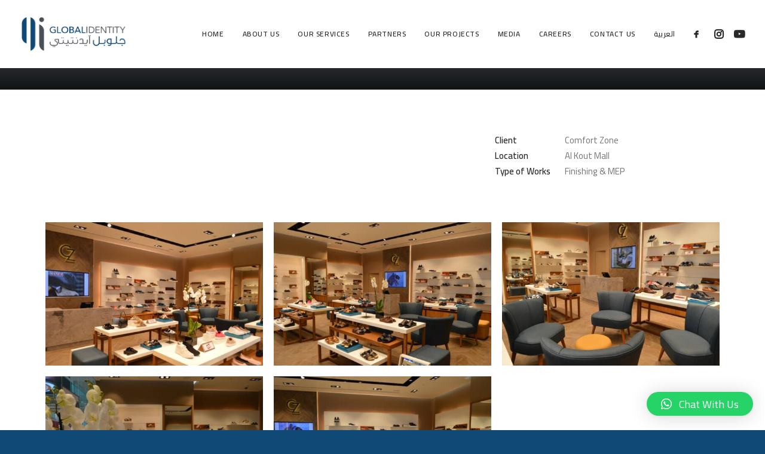

--- FILE ---
content_type: text/html; charset=UTF-8
request_url: https://global-id.net/our-projects/comfort-zone-al-kout-mall/
body_size: 16733
content:
<!DOCTYPE html>
<html class="no-touch" lang="en-US" prefix="og: https://ogp.me/ns#" xmlns="http://www.w3.org/1999/xhtml">
<head>
<meta http-equiv="Content-Type" content="text/html; charset=UTF-8">
<meta name="viewport" content="width=device-width, initial-scale=1">
<link rel="profile" href="https://gmpg.org/xfn/11">
<link rel="pingback" href="https://global-id.net/xmlrpc.php">

<!-- Search Engine Optimization by Rank Math - https://rankmath.com/ -->
<title>Comfort Zone | Al Kout Mall - Global Identity</title>
<meta name="robots" content="follow, index, max-snippet:-1, max-video-preview:-1, max-image-preview:large"/>
<link rel="canonical" href="https://global-id.net/our-projects/comfort-zone-al-kout-mall/" />
<meta property="og:locale" content="en_US" />
<meta property="og:type" content="article" />
<meta property="og:title" content="Comfort Zone | Al Kout Mall - Global Identity" />
<meta property="og:url" content="https://global-id.net/our-projects/comfort-zone-al-kout-mall/" />
<meta property="og:site_name" content="Global Identity General Trading &amp; Contracting" />
<meta property="og:image" content="https://global-id.net/wp-content/uploads/2020/12/Cover-17.jpg" />
<meta property="og:image:secure_url" content="https://global-id.net/wp-content/uploads/2020/12/Cover-17.jpg" />
<meta property="og:image:width" content="850" />
<meta property="og:image:height" content="565" />
<meta property="og:image:alt" content="Comfort Zone | Al Kout Mall" />
<meta property="og:image:type" content="image/jpeg" />
<meta property="article:published_time" content="2020-12-22T05:20:38+03:00" />
<meta name="twitter:card" content="summary_large_image" />
<meta name="twitter:title" content="Comfort Zone | Al Kout Mall - Global Identity" />
<meta name="twitter:image" content="https://global-id.net/wp-content/uploads/2020/12/Cover-17.jpg" />
<script type="application/ld+json" class="rank-math-schema">{"@context":"https://schema.org","@graph":[{"@type":"Place","@id":"https://global-id.net/#place","geo":{"@type":"GeoCoordinates","latitude":"29.3367038","longitude":"48.0644125"},"hasMap":"https://www.google.com/maps/search/?api=1&amp;query=29.3367038,48.0644125","address":{"@type":"PostalAddress","streetAddress":"3rd Floor, Office 309","addressLocality":"Salmiyah, Salem Almubarak Street, Al Hamra Blg","postalCode":"P.O. Box 1391 Salmiyah 22014","addressCountry":"Kuwait"}},{"@type":"Organization","@id":"https://global-id.net/#organization","name":"Global Identity General Trading &amp; Contracting","url":"https://global-id.net","email":"global-id@global-id.net","address":{"@type":"PostalAddress","streetAddress":"3rd Floor, Office 309","addressLocality":"Salmiyah, Salem Almubarak Street, Al Hamra Blg","postalCode":"P.O. Box 1391 Salmiyah 22014","addressCountry":"Kuwait"},"logo":{"@type":"ImageObject","@id":"https://global-id.net/#logo","url":"https://global-id.net/wp-content/uploads/2024/01/Global-ID-Dp.png","contentUrl":"https://global-id.net/wp-content/uploads/2024/01/Global-ID-Dp.png","caption":"Global Identity General Trading &amp; Contracting","inLanguage":"en-US","width":"112","height":"112"},"contactPoint":[{"@type":"ContactPoint","telephone":"+965 25714409","contactType":"customer support"}],"location":{"@id":"https://global-id.net/#place"}},{"@type":"WebSite","@id":"https://global-id.net/#website","url":"https://global-id.net","name":"Global Identity General Trading &amp; Contracting","alternateName":"Global ID","publisher":{"@id":"https://global-id.net/#organization"},"inLanguage":"en-US"},{"@type":"ImageObject","@id":"https://global-id.net/wp-content/uploads/2020/12/Cover-17.jpg","url":"https://global-id.net/wp-content/uploads/2020/12/Cover-17.jpg","width":"850","height":"565","inLanguage":"en-US"},{"@type":"WebPage","@id":"https://global-id.net/our-projects/comfort-zone-al-kout-mall/#webpage","url":"https://global-id.net/our-projects/comfort-zone-al-kout-mall/","name":"Comfort Zone | Al Kout Mall - Global Identity","datePublished":"2020-12-22T05:20:38+03:00","dateModified":"2020-12-22T05:20:38+03:00","isPartOf":{"@id":"https://global-id.net/#website"},"primaryImageOfPage":{"@id":"https://global-id.net/wp-content/uploads/2020/12/Cover-17.jpg"},"inLanguage":"en-US"},{"@type":"Person","@id":"https://global-id.net/author/giadmin/","name":"giadmin","url":"https://global-id.net/author/giadmin/","image":{"@type":"ImageObject","@id":"https://secure.gravatar.com/avatar/30ae8ddea7e841e67fc7e2db04be0ce92c92e4dd2cf5efc7b939de594885ef7b?s=96&amp;d=mm&amp;r=g","url":"https://secure.gravatar.com/avatar/30ae8ddea7e841e67fc7e2db04be0ce92c92e4dd2cf5efc7b939de594885ef7b?s=96&amp;d=mm&amp;r=g","caption":"giadmin","inLanguage":"en-US"},"sameAs":["http://localhost/global"],"worksFor":{"@id":"https://global-id.net/#organization"}},{"@type":"BlogPosting","headline":"Comfort Zone | Al Kout Mall - Global Identity","datePublished":"2020-12-22T05:20:38+03:00","dateModified":"2020-12-22T05:20:38+03:00","author":{"@id":"https://global-id.net/author/giadmin/","name":"giadmin"},"publisher":{"@id":"https://global-id.net/#organization"},"name":"Comfort Zone | Al Kout Mall - Global Identity","@id":"https://global-id.net/our-projects/comfort-zone-al-kout-mall/#richSnippet","isPartOf":{"@id":"https://global-id.net/our-projects/comfort-zone-al-kout-mall/#webpage"},"image":{"@id":"https://global-id.net/wp-content/uploads/2020/12/Cover-17.jpg"},"inLanguage":"en-US","mainEntityOfPage":{"@id":"https://global-id.net/our-projects/comfort-zone-al-kout-mall/#webpage"}}]}</script>
<!-- /Rank Math WordPress SEO plugin -->

<link rel='dns-prefetch' href='//www.googletagmanager.com' />
<link rel='dns-prefetch' href='//fonts.googleapis.com' />
<link rel="alternate" type="application/rss+xml" title="Global Identity &raquo; Feed" href="https://global-id.net/feed/" />
<link rel="alternate" type="application/rss+xml" title="Global Identity &raquo; Comments Feed" href="https://global-id.net/comments/feed/" />
<link rel="alternate" type="application/rss+xml" title="Global Identity &raquo; Comfort Zone | Al Kout Mall Comments Feed" href="https://global-id.net/our-projects/comfort-zone-al-kout-mall/feed/" />
<link rel="alternate" title="oEmbed (JSON)" type="application/json+oembed" href="https://global-id.net/wp-json/oembed/1.0/embed?url=https%3A%2F%2Fglobal-id.net%2Four-projects%2Fcomfort-zone-al-kout-mall%2F" />
<link rel="alternate" title="oEmbed (XML)" type="text/xml+oembed" href="https://global-id.net/wp-json/oembed/1.0/embed?url=https%3A%2F%2Fglobal-id.net%2Four-projects%2Fcomfort-zone-al-kout-mall%2F&#038;format=xml" />
<style id='wp-img-auto-sizes-contain-inline-css' type='text/css'>
img:is([sizes=auto i],[sizes^="auto," i]){contain-intrinsic-size:3000px 1500px}
/*# sourceURL=wp-img-auto-sizes-contain-inline-css */
</style>
<link rel='stylesheet' id='layerslider-css' href='https://global-id.net/wp-content/plugins/LayerSlider/assets/static/layerslider/css/layerslider.css?ver=6.11.2' type='text/css' media='all' />
<style id='wp-emoji-styles-inline-css' type='text/css'>

	img.wp-smiley, img.emoji {
		display: inline !important;
		border: none !important;
		box-shadow: none !important;
		height: 1em !important;
		width: 1em !important;
		margin: 0 0.07em !important;
		vertical-align: -0.1em !important;
		background: none !important;
		padding: 0 !important;
	}
/*# sourceURL=wp-emoji-styles-inline-css */
</style>
<style id='wp-block-library-inline-css' type='text/css'>
:root{--wp-block-synced-color:#7a00df;--wp-block-synced-color--rgb:122,0,223;--wp-bound-block-color:var(--wp-block-synced-color);--wp-editor-canvas-background:#ddd;--wp-admin-theme-color:#007cba;--wp-admin-theme-color--rgb:0,124,186;--wp-admin-theme-color-darker-10:#006ba1;--wp-admin-theme-color-darker-10--rgb:0,107,160.5;--wp-admin-theme-color-darker-20:#005a87;--wp-admin-theme-color-darker-20--rgb:0,90,135;--wp-admin-border-width-focus:2px}@media (min-resolution:192dpi){:root{--wp-admin-border-width-focus:1.5px}}.wp-element-button{cursor:pointer}:root .has-very-light-gray-background-color{background-color:#eee}:root .has-very-dark-gray-background-color{background-color:#313131}:root .has-very-light-gray-color{color:#eee}:root .has-very-dark-gray-color{color:#313131}:root .has-vivid-green-cyan-to-vivid-cyan-blue-gradient-background{background:linear-gradient(135deg,#00d084,#0693e3)}:root .has-purple-crush-gradient-background{background:linear-gradient(135deg,#34e2e4,#4721fb 50%,#ab1dfe)}:root .has-hazy-dawn-gradient-background{background:linear-gradient(135deg,#faaca8,#dad0ec)}:root .has-subdued-olive-gradient-background{background:linear-gradient(135deg,#fafae1,#67a671)}:root .has-atomic-cream-gradient-background{background:linear-gradient(135deg,#fdd79a,#004a59)}:root .has-nightshade-gradient-background{background:linear-gradient(135deg,#330968,#31cdcf)}:root .has-midnight-gradient-background{background:linear-gradient(135deg,#020381,#2874fc)}:root{--wp--preset--font-size--normal:16px;--wp--preset--font-size--huge:42px}.has-regular-font-size{font-size:1em}.has-larger-font-size{font-size:2.625em}.has-normal-font-size{font-size:var(--wp--preset--font-size--normal)}.has-huge-font-size{font-size:var(--wp--preset--font-size--huge)}.has-text-align-center{text-align:center}.has-text-align-left{text-align:left}.has-text-align-right{text-align:right}.has-fit-text{white-space:nowrap!important}#end-resizable-editor-section{display:none}.aligncenter{clear:both}.items-justified-left{justify-content:flex-start}.items-justified-center{justify-content:center}.items-justified-right{justify-content:flex-end}.items-justified-space-between{justify-content:space-between}.screen-reader-text{border:0;clip-path:inset(50%);height:1px;margin:-1px;overflow:hidden;padding:0;position:absolute;width:1px;word-wrap:normal!important}.screen-reader-text:focus{background-color:#ddd;clip-path:none;color:#444;display:block;font-size:1em;height:auto;left:5px;line-height:normal;padding:15px 23px 14px;text-decoration:none;top:5px;width:auto;z-index:100000}html :where(.has-border-color){border-style:solid}html :where([style*=border-top-color]){border-top-style:solid}html :where([style*=border-right-color]){border-right-style:solid}html :where([style*=border-bottom-color]){border-bottom-style:solid}html :where([style*=border-left-color]){border-left-style:solid}html :where([style*=border-width]){border-style:solid}html :where([style*=border-top-width]){border-top-style:solid}html :where([style*=border-right-width]){border-right-style:solid}html :where([style*=border-bottom-width]){border-bottom-style:solid}html :where([style*=border-left-width]){border-left-style:solid}html :where(img[class*=wp-image-]){height:auto;max-width:100%}:where(figure){margin:0 0 1em}html :where(.is-position-sticky){--wp-admin--admin-bar--position-offset:var(--wp-admin--admin-bar--height,0px)}@media screen and (max-width:600px){html :where(.is-position-sticky){--wp-admin--admin-bar--position-offset:0px}}

/*# sourceURL=wp-block-library-inline-css */
</style><style id='global-styles-inline-css' type='text/css'>
:root{--wp--preset--aspect-ratio--square: 1;--wp--preset--aspect-ratio--4-3: 4/3;--wp--preset--aspect-ratio--3-4: 3/4;--wp--preset--aspect-ratio--3-2: 3/2;--wp--preset--aspect-ratio--2-3: 2/3;--wp--preset--aspect-ratio--16-9: 16/9;--wp--preset--aspect-ratio--9-16: 9/16;--wp--preset--color--black: #000000;--wp--preset--color--cyan-bluish-gray: #abb8c3;--wp--preset--color--white: #ffffff;--wp--preset--color--pale-pink: #f78da7;--wp--preset--color--vivid-red: #cf2e2e;--wp--preset--color--luminous-vivid-orange: #ff6900;--wp--preset--color--luminous-vivid-amber: #fcb900;--wp--preset--color--light-green-cyan: #7bdcb5;--wp--preset--color--vivid-green-cyan: #00d084;--wp--preset--color--pale-cyan-blue: #8ed1fc;--wp--preset--color--vivid-cyan-blue: #0693e3;--wp--preset--color--vivid-purple: #9b51e0;--wp--preset--gradient--vivid-cyan-blue-to-vivid-purple: linear-gradient(135deg,rgb(6,147,227) 0%,rgb(155,81,224) 100%);--wp--preset--gradient--light-green-cyan-to-vivid-green-cyan: linear-gradient(135deg,rgb(122,220,180) 0%,rgb(0,208,130) 100%);--wp--preset--gradient--luminous-vivid-amber-to-luminous-vivid-orange: linear-gradient(135deg,rgb(252,185,0) 0%,rgb(255,105,0) 100%);--wp--preset--gradient--luminous-vivid-orange-to-vivid-red: linear-gradient(135deg,rgb(255,105,0) 0%,rgb(207,46,46) 100%);--wp--preset--gradient--very-light-gray-to-cyan-bluish-gray: linear-gradient(135deg,rgb(238,238,238) 0%,rgb(169,184,195) 100%);--wp--preset--gradient--cool-to-warm-spectrum: linear-gradient(135deg,rgb(74,234,220) 0%,rgb(151,120,209) 20%,rgb(207,42,186) 40%,rgb(238,44,130) 60%,rgb(251,105,98) 80%,rgb(254,248,76) 100%);--wp--preset--gradient--blush-light-purple: linear-gradient(135deg,rgb(255,206,236) 0%,rgb(152,150,240) 100%);--wp--preset--gradient--blush-bordeaux: linear-gradient(135deg,rgb(254,205,165) 0%,rgb(254,45,45) 50%,rgb(107,0,62) 100%);--wp--preset--gradient--luminous-dusk: linear-gradient(135deg,rgb(255,203,112) 0%,rgb(199,81,192) 50%,rgb(65,88,208) 100%);--wp--preset--gradient--pale-ocean: linear-gradient(135deg,rgb(255,245,203) 0%,rgb(182,227,212) 50%,rgb(51,167,181) 100%);--wp--preset--gradient--electric-grass: linear-gradient(135deg,rgb(202,248,128) 0%,rgb(113,206,126) 100%);--wp--preset--gradient--midnight: linear-gradient(135deg,rgb(2,3,129) 0%,rgb(40,116,252) 100%);--wp--preset--font-size--small: 13px;--wp--preset--font-size--medium: 20px;--wp--preset--font-size--large: 36px;--wp--preset--font-size--x-large: 42px;--wp--preset--spacing--20: 0.44rem;--wp--preset--spacing--30: 0.67rem;--wp--preset--spacing--40: 1rem;--wp--preset--spacing--50: 1.5rem;--wp--preset--spacing--60: 2.25rem;--wp--preset--spacing--70: 3.38rem;--wp--preset--spacing--80: 5.06rem;--wp--preset--shadow--natural: 6px 6px 9px rgba(0, 0, 0, 0.2);--wp--preset--shadow--deep: 12px 12px 50px rgba(0, 0, 0, 0.4);--wp--preset--shadow--sharp: 6px 6px 0px rgba(0, 0, 0, 0.2);--wp--preset--shadow--outlined: 6px 6px 0px -3px rgb(255, 255, 255), 6px 6px rgb(0, 0, 0);--wp--preset--shadow--crisp: 6px 6px 0px rgb(0, 0, 0);}:where(.is-layout-flex){gap: 0.5em;}:where(.is-layout-grid){gap: 0.5em;}body .is-layout-flex{display: flex;}.is-layout-flex{flex-wrap: wrap;align-items: center;}.is-layout-flex > :is(*, div){margin: 0;}body .is-layout-grid{display: grid;}.is-layout-grid > :is(*, div){margin: 0;}:where(.wp-block-columns.is-layout-flex){gap: 2em;}:where(.wp-block-columns.is-layout-grid){gap: 2em;}:where(.wp-block-post-template.is-layout-flex){gap: 1.25em;}:where(.wp-block-post-template.is-layout-grid){gap: 1.25em;}.has-black-color{color: var(--wp--preset--color--black) !important;}.has-cyan-bluish-gray-color{color: var(--wp--preset--color--cyan-bluish-gray) !important;}.has-white-color{color: var(--wp--preset--color--white) !important;}.has-pale-pink-color{color: var(--wp--preset--color--pale-pink) !important;}.has-vivid-red-color{color: var(--wp--preset--color--vivid-red) !important;}.has-luminous-vivid-orange-color{color: var(--wp--preset--color--luminous-vivid-orange) !important;}.has-luminous-vivid-amber-color{color: var(--wp--preset--color--luminous-vivid-amber) !important;}.has-light-green-cyan-color{color: var(--wp--preset--color--light-green-cyan) !important;}.has-vivid-green-cyan-color{color: var(--wp--preset--color--vivid-green-cyan) !important;}.has-pale-cyan-blue-color{color: var(--wp--preset--color--pale-cyan-blue) !important;}.has-vivid-cyan-blue-color{color: var(--wp--preset--color--vivid-cyan-blue) !important;}.has-vivid-purple-color{color: var(--wp--preset--color--vivid-purple) !important;}.has-black-background-color{background-color: var(--wp--preset--color--black) !important;}.has-cyan-bluish-gray-background-color{background-color: var(--wp--preset--color--cyan-bluish-gray) !important;}.has-white-background-color{background-color: var(--wp--preset--color--white) !important;}.has-pale-pink-background-color{background-color: var(--wp--preset--color--pale-pink) !important;}.has-vivid-red-background-color{background-color: var(--wp--preset--color--vivid-red) !important;}.has-luminous-vivid-orange-background-color{background-color: var(--wp--preset--color--luminous-vivid-orange) !important;}.has-luminous-vivid-amber-background-color{background-color: var(--wp--preset--color--luminous-vivid-amber) !important;}.has-light-green-cyan-background-color{background-color: var(--wp--preset--color--light-green-cyan) !important;}.has-vivid-green-cyan-background-color{background-color: var(--wp--preset--color--vivid-green-cyan) !important;}.has-pale-cyan-blue-background-color{background-color: var(--wp--preset--color--pale-cyan-blue) !important;}.has-vivid-cyan-blue-background-color{background-color: var(--wp--preset--color--vivid-cyan-blue) !important;}.has-vivid-purple-background-color{background-color: var(--wp--preset--color--vivid-purple) !important;}.has-black-border-color{border-color: var(--wp--preset--color--black) !important;}.has-cyan-bluish-gray-border-color{border-color: var(--wp--preset--color--cyan-bluish-gray) !important;}.has-white-border-color{border-color: var(--wp--preset--color--white) !important;}.has-pale-pink-border-color{border-color: var(--wp--preset--color--pale-pink) !important;}.has-vivid-red-border-color{border-color: var(--wp--preset--color--vivid-red) !important;}.has-luminous-vivid-orange-border-color{border-color: var(--wp--preset--color--luminous-vivid-orange) !important;}.has-luminous-vivid-amber-border-color{border-color: var(--wp--preset--color--luminous-vivid-amber) !important;}.has-light-green-cyan-border-color{border-color: var(--wp--preset--color--light-green-cyan) !important;}.has-vivid-green-cyan-border-color{border-color: var(--wp--preset--color--vivid-green-cyan) !important;}.has-pale-cyan-blue-border-color{border-color: var(--wp--preset--color--pale-cyan-blue) !important;}.has-vivid-cyan-blue-border-color{border-color: var(--wp--preset--color--vivid-cyan-blue) !important;}.has-vivid-purple-border-color{border-color: var(--wp--preset--color--vivid-purple) !important;}.has-vivid-cyan-blue-to-vivid-purple-gradient-background{background: var(--wp--preset--gradient--vivid-cyan-blue-to-vivid-purple) !important;}.has-light-green-cyan-to-vivid-green-cyan-gradient-background{background: var(--wp--preset--gradient--light-green-cyan-to-vivid-green-cyan) !important;}.has-luminous-vivid-amber-to-luminous-vivid-orange-gradient-background{background: var(--wp--preset--gradient--luminous-vivid-amber-to-luminous-vivid-orange) !important;}.has-luminous-vivid-orange-to-vivid-red-gradient-background{background: var(--wp--preset--gradient--luminous-vivid-orange-to-vivid-red) !important;}.has-very-light-gray-to-cyan-bluish-gray-gradient-background{background: var(--wp--preset--gradient--very-light-gray-to-cyan-bluish-gray) !important;}.has-cool-to-warm-spectrum-gradient-background{background: var(--wp--preset--gradient--cool-to-warm-spectrum) !important;}.has-blush-light-purple-gradient-background{background: var(--wp--preset--gradient--blush-light-purple) !important;}.has-blush-bordeaux-gradient-background{background: var(--wp--preset--gradient--blush-bordeaux) !important;}.has-luminous-dusk-gradient-background{background: var(--wp--preset--gradient--luminous-dusk) !important;}.has-pale-ocean-gradient-background{background: var(--wp--preset--gradient--pale-ocean) !important;}.has-electric-grass-gradient-background{background: var(--wp--preset--gradient--electric-grass) !important;}.has-midnight-gradient-background{background: var(--wp--preset--gradient--midnight) !important;}.has-small-font-size{font-size: var(--wp--preset--font-size--small) !important;}.has-medium-font-size{font-size: var(--wp--preset--font-size--medium) !important;}.has-large-font-size{font-size: var(--wp--preset--font-size--large) !important;}.has-x-large-font-size{font-size: var(--wp--preset--font-size--x-large) !important;}
/*# sourceURL=global-styles-inline-css */
</style>

<style id='classic-theme-styles-inline-css' type='text/css'>
/*! This file is auto-generated */
.wp-block-button__link{color:#fff;background-color:#32373c;border-radius:9999px;box-shadow:none;text-decoration:none;padding:calc(.667em + 2px) calc(1.333em + 2px);font-size:1.125em}.wp-block-file__button{background:#32373c;color:#fff;text-decoration:none}
/*# sourceURL=/wp-includes/css/classic-themes.min.css */
</style>
<link rel='stylesheet' id='contact-form-7-css' href='https://global-id.net/wp-content/plugins/contact-form-7/includes/css/styles.css?ver=5.9.6' type='text/css' media='all' />
<link rel='stylesheet' id='uncodefont-google-css' href='//fonts.googleapis.com/css?family=Poppins%3A300%2Cregular%2C500%2C600%2C700%7CDroid+Serif%3Aregular%2Citalic%2C700%2C700italic%7CPlayfair+Display%3Aregular%2Citalic%2C700%2C700italic%2C900%2C900italic%7CRoboto%3A100%2C100italic%2C300%2C300italic%2Cregular%2Citalic%2C500%2C500italic%2C700%2C700italic%2C900%2C900italic%7CQuicksand%3A300%2Cregular%2C500%2C700%7CLora%3Aregular%2Citalic%2C700%2C700italic%7CRoboto+Condensed%3A300%2C300italic%2Cregular%2Citalic%2C700%2C700italic%7CCairo%3A200%2C300%2Cregular%2C500%2C600%2C700%2C800%2C900&#038;subset=devanagari%2Clatin-ext%2Clatin%2Ccyrillic%2Cvietnamese%2Cgreek%2Ccyrillic-ext%2Cgreek-ext%2Carabic&#038;ver=2.8.15' type='text/css' media='all' />
<link rel='stylesheet' id='uncode-privacy-css' href='https://global-id.net/wp-content/plugins/uncode-privacy/assets/css/uncode-privacy-public.css?ver=2.2.3' type='text/css' media='all' />
<link rel='stylesheet' id='wpfm-fontawesome-css-css' href='https://global-id.net/wp-content/plugins/wp-floating-menu-pro/css/fontawesome.css?ver=6.9' type='text/css' media='all' />
<link rel='stylesheet' id='wpfm-fa-brands-css-css' href='https://global-id.net/wp-content/plugins/wp-floating-menu-pro/css/fa-brands.css?ver=6.9' type='text/css' media='all' />
<link rel='stylesheet' id='wpfm-fa-solid-css-css' href='https://global-id.net/wp-content/plugins/wp-floating-menu-pro/css/fa-solid.css?ver=6.9' type='text/css' media='all' />
<link rel='stylesheet' id='wpfm-fa-regular-css-css' href='https://global-id.net/wp-content/plugins/wp-floating-menu-pro/css/fa-regular.css?ver=6.9' type='text/css' media='all' />
<link rel='stylesheet' id='wpfm-fontawesome-min-css-css' href='https://global-id.net/wp-content/plugins/wp-floating-menu-pro/css/font-awesome.min.css?ver=6.9' type='text/css' media='all' />
<link rel='stylesheet' id='wpfm-icon-picker-elegant-icons-css' href='https://global-id.net/wp-content/plugins/wp-floating-menu-pro/css/elegant-icons.css?ver=6.9' type='text/css' media='all' />
<link rel='stylesheet' id='wpfm-frontend-genericons-css-css' href='https://global-id.net/wp-content/plugins/wp-floating-menu-pro/css/genericons.css?ver=6.9' type='text/css' media='all' />
<link rel='stylesheet' id='wpfm-frontend-vesper-icons-css-css' href='https://global-id.net/wp-content/plugins/wp-floating-menu-pro/css/vesper-icons.css?ver=6.9' type='text/css' media='all' />
<link rel='stylesheet' id='wpfm-frontend-css-css' href='https://global-id.net/wp-content/plugins/wp-floating-menu-pro/css/front-end.css?ver=6.9' type='text/css' media='all' />
<link rel='stylesheet' id='dashicons-css' href='https://global-id.net/wp-includes/css/dashicons.min.css?ver=6.9' type='text/css' media='all' />
<link rel='stylesheet' id='qlwapp-css' href='https://global-id.net/wp-content/plugins/wp-whatsapp-chat/build/frontend/css/style.css?ver=7.3.8' type='text/css' media='all' />
<link rel='stylesheet' id='uncode-style-css' href='https://global-id.net/wp-content/themes/uncode/library/css/style.css?ver=1208003559' type='text/css' media='all' />
<style id='uncode-style-inline-css' type='text/css'>

@media (min-width: 960px) { .limit-width { max-width: 1200px; margin: auto;}}
.menu-primary ul.menu-smart > li > a, .menu-primary ul.menu-smart li.dropdown > a, .menu-primary ul.menu-smart li.mega-menu > a, .vmenu-container ul.menu-smart > li > a, .vmenu-container ul.menu-smart li.dropdown > a { text-transform: uppercase; }
#changer-back-color { transition: background-color 1000ms cubic-bezier(0.25, 1, 0.5, 1) !important; } #changer-back-color > div { transition: opacity 1000ms cubic-bezier(0.25, 1, 0.5, 1) !important; } body.bg-changer-init.disable-hover .main-wrapper .style-light,  body.bg-changer-init.disable-hover .main-wrapper .style-light h1,  body.bg-changer-init.disable-hover .main-wrapper .style-light h2, body.bg-changer-init.disable-hover .main-wrapper .style-light h3, body.bg-changer-init.disable-hover .main-wrapper .style-light h4, body.bg-changer-init.disable-hover .main-wrapper .style-light h5, body.bg-changer-init.disable-hover .main-wrapper .style-light h6, body.bg-changer-init.disable-hover .main-wrapper .style-light a, body.bg-changer-init.disable-hover .main-wrapper .style-dark, body.bg-changer-init.disable-hover .main-wrapper .style-dark h1, body.bg-changer-init.disable-hover .main-wrapper .style-dark h2, body.bg-changer-init.disable-hover .main-wrapper .style-dark h3, body.bg-changer-init.disable-hover .main-wrapper .style-dark h4, body.bg-changer-init.disable-hover .main-wrapper .style-dark h5, body.bg-changer-init.disable-hover .main-wrapper .style-dark h6, body.bg-changer-init.disable-hover .main-wrapper .style-dark a { transition: color 1000ms cubic-bezier(0.25, 1, 0.5, 1) !important; }
/*# sourceURL=uncode-style-inline-css */
</style>
<link rel='stylesheet' id='uncode-icons-css' href='https://global-id.net/wp-content/themes/uncode/library/css/uncode-icons.css?ver=1208003559' type='text/css' media='all' />
<link rel='stylesheet' id='uncode-custom-style-css' href='https://global-id.net/wp-content/themes/uncode/library/css/style-custom.css?ver=1208003559' type='text/css' media='all' />
<style id='uncode-custom-style-inline-css' type='text/css'>
@import url('https://fonts.googleapis.com/css2?family=Cairo&display=swap');div,body,html,*,a,span,h1,h2,h3,#menu-main-menu-ar{font-family:'Cairo', sans-serif;}
/*# sourceURL=uncode-custom-style-inline-css */
</style>
<link rel='stylesheet' id='wpfm-google-fonts-css' href='//fonts.googleapis.com/css?family=Roboto%3A100italic%2C100%2C300italic%2C300%2C400italic%2C400%2C500italic%2C500%2C700italic%2C700%2C900italic%2C900&#038;ver=6.9' type='text/css' media='all' />
<script type="text/javascript" src="https://global-id.net/wp-includes/js/jquery/jquery.min.js?ver=3.7.1" id="jquery-core-js"></script>
<script type="text/javascript" src="https://global-id.net/wp-includes/js/jquery/jquery-migrate.min.js?ver=3.4.1" id="jquery-migrate-js"></script>
<script type="text/javascript" id="layerslider-utils-js-extra">
/* <![CDATA[ */
var LS_Meta = {"v":"6.11.2","fixGSAP":"1"};
//# sourceURL=layerslider-utils-js-extra
/* ]]> */
</script>
<script type="text/javascript" src="https://global-id.net/wp-content/plugins/LayerSlider/assets/static/layerslider/js/layerslider.utils.js?ver=6.11.2" id="layerslider-utils-js"></script>
<script type="text/javascript" src="https://global-id.net/wp-content/plugins/LayerSlider/assets/static/layerslider/js/layerslider.kreaturamedia.jquery.js?ver=6.11.2" id="layerslider-js"></script>
<script type="text/javascript" src="https://global-id.net/wp-content/plugins/LayerSlider/assets/static/layerslider/js/layerslider.transitions.js?ver=6.11.2" id="layerslider-transitions-js"></script>
<script type="text/javascript" src="https://global-id.net/wp-content/plugins/wp-floating-menu-pro/js/frontend.js?ver=2.0.8" id="wpfm-frontend-js-js"></script>
<script type="text/javascript" src="/wp-content/themes/uncode/library/js/ai-uncode.js" id="uncodeAI" data-home="/" data-path="/" data-breakpoints-images="258,516,720,1032,1440,2064,2880" id="ai-uncode-js"></script>
<script type="text/javascript" id="uncode-init-js-extra">
/* <![CDATA[ */
var SiteParameters = {"days":"days","hours":"hours","minutes":"minutes","seconds":"seconds","constant_scroll":"on","scroll_speed":"2","parallax_factor":"0.25","loading":"Loading\u2026","slide_name":"slide","slide_footer":"footer","ajax_url":"https://global-id.net/wp-admin/admin-ajax.php","nonce_adaptive_images":"4b9791bb21","nonce_srcset_async":"6ebe9cbadd","enable_debug":"","block_mobile_videos":"","is_frontend_editor":"","main_width":["1200","px"],"mobile_parallax_allowed":"","listen_for_screen_update":"1","wireframes_plugin_active":"1","sticky_elements":"off","resize_quality":"70","register_metadata":"","bg_changer_time":"1000","update_wc_fragments":"1","optimize_shortpixel_image":"","menu_mobile_offcanvas_gap":"45","custom_cursor_selector":"[href], .trigger-overlay, .owl-next, .owl-prev, .owl-dot, input[type=\"submit\"], input[type=\"checkbox\"], button[type=\"submit\"], a[class^=\"ilightbox\"], .ilightbox-thumbnail, .ilightbox-prev, .ilightbox-next, .overlay-close, .unmodal-close, .qty-inset \u003E span, .share-button li, .uncode-post-titles .tmb.tmb-click-area, .btn-link, .tmb-click-row .t-inside, .lg-outer button, .lg-thumb img, a[data-lbox], .uncode-close-offcanvas-overlay","mobile_parallax_animation":"","lbox_enhanced":"","native_media_player":"1","vimeoPlayerParams":"?autoplay=0","ajax_filter_key_search":"key","ajax_filter_key_unfilter":"unfilter","index_pagination_disable_scroll":"","index_pagination_scroll_to":"","uncode_wc_popup_cart_qty":"","disable_hover_hack":"","uncode_nocookie":"","menuHideOnClick":"1","uncode_adaptive":"1","ai_breakpoints":"258,516,720,1032,1440,2064,2880"};
//# sourceURL=uncode-init-js-extra
/* ]]> */
</script>
<script type="text/javascript" src="https://global-id.net/wp-content/themes/uncode/library/js/init.js?ver=1208003559" id="uncode-init-js"></script>

<!-- Google tag (gtag.js) snippet added by Site Kit -->
<!-- Google Analytics snippet added by Site Kit -->
<!-- Google Ads snippet added by Site Kit -->
<script type="text/javascript" src="https://www.googletagmanager.com/gtag/js?id=GT-PLHFTQP" id="google_gtagjs-js" async></script>
<script type="text/javascript" id="google_gtagjs-js-after">
/* <![CDATA[ */
window.dataLayer = window.dataLayer || [];function gtag(){dataLayer.push(arguments);}
gtag("set","linker",{"domains":["global-id.net"]});
gtag("js", new Date());
gtag("set", "developer_id.dZTNiMT", true);
gtag("config", "GT-PLHFTQP");
gtag("config", "AW-11330817170");
//# sourceURL=google_gtagjs-js-after
/* ]]> */
</script>
<script></script><meta name="generator" content="Powered by LayerSlider 6.11.2 - Multi-Purpose, Responsive, Parallax, Mobile-Friendly Slider Plugin for WordPress." />
<!-- LayerSlider updates and docs at: https://layerslider.kreaturamedia.com -->
<link rel="https://api.w.org/" href="https://global-id.net/wp-json/" /><link rel="alternate" title="JSON" type="application/json" href="https://global-id.net/wp-json/wp/v2/portfolio/83030" /><link rel="EditURI" type="application/rsd+xml" title="RSD" href="https://global-id.net/xmlrpc.php?rsd" />
<meta name="generator" content="WordPress 6.9" />
<link rel='shortlink' href='https://global-id.net/?p=83030' />
<meta name="generator" content="Site Kit by Google 1.171.0" />
<!-- Meta Pixel Code -->
<script type='text/javascript'>
!function(f,b,e,v,n,t,s){if(f.fbq)return;n=f.fbq=function(){n.callMethod?
n.callMethod.apply(n,arguments):n.queue.push(arguments)};if(!f._fbq)f._fbq=n;
n.push=n;n.loaded=!0;n.version='2.0';n.queue=[];t=b.createElement(e);t.async=!0;
t.src=v;s=b.getElementsByTagName(e)[0];s.parentNode.insertBefore(t,s)}(window,
document,'script','https://connect.facebook.net/en_US/fbevents.js?v=next');
</script>
<!-- End Meta Pixel Code -->

      <script type='text/javascript'>
        var url = window.location.origin + '?ob=open-bridge';
        fbq('set', 'openbridge', '6721220504639178', url);
      </script>
    <script type='text/javascript'>fbq('init', '6721220504639178', {}, {
    "agent": "wordpress-6.9-3.0.16"
})</script><script type='text/javascript'>
    fbq('track', 'PageView', []);
  </script>
<!-- Meta Pixel Code -->
<noscript>
<img height="1" width="1" style="display:none" alt="fbpx"
src="https://www.facebook.com/tr?id=6721220504639178&ev=PageView&noscript=1" />
</noscript>
<!-- End Meta Pixel Code -->
<style type="text/css">.recentcomments a{display:inline !important;padding:0 !important;margin:0 !important;}</style><script type="text/javascript" id="google_gtagjs" src="https://www.googletagmanager.com/gtag/js?id=G-9VZTPX8H91" async="async"></script>
<script type="text/javascript" id="google_gtagjs-inline">
/* <![CDATA[ */
window.dataLayer = window.dataLayer || [];function gtag(){dataLayer.push(arguments);}gtag('js', new Date());gtag('config', 'G-9VZTPX8H91', {} );
/* ]]> */
</script>
<meta name="generator" content="Powered by Slider Revolution 6.7.10 - responsive, Mobile-Friendly Slider Plugin for WordPress with comfortable drag and drop interface." />
<link rel="icon" href="https://global-id.net/wp-content/uploads/2021/01/cropped-icon-32x32.png" sizes="32x32" />
<link rel="icon" href="https://global-id.net/wp-content/uploads/2021/01/cropped-icon-192x192.png" sizes="192x192" />
<link rel="apple-touch-icon" href="https://global-id.net/wp-content/uploads/2021/01/cropped-icon-180x180.png" />
<meta name="msapplication-TileImage" content="https://global-id.net/wp-content/uploads/2021/01/cropped-icon-270x270.png" />
<script>function setREVStartSize(e){
			//window.requestAnimationFrame(function() {
				window.RSIW = window.RSIW===undefined ? window.innerWidth : window.RSIW;
				window.RSIH = window.RSIH===undefined ? window.innerHeight : window.RSIH;
				try {
					var pw = document.getElementById(e.c).parentNode.offsetWidth,
						newh;
					pw = pw===0 || isNaN(pw) || (e.l=="fullwidth" || e.layout=="fullwidth") ? window.RSIW : pw;
					e.tabw = e.tabw===undefined ? 0 : parseInt(e.tabw);
					e.thumbw = e.thumbw===undefined ? 0 : parseInt(e.thumbw);
					e.tabh = e.tabh===undefined ? 0 : parseInt(e.tabh);
					e.thumbh = e.thumbh===undefined ? 0 : parseInt(e.thumbh);
					e.tabhide = e.tabhide===undefined ? 0 : parseInt(e.tabhide);
					e.thumbhide = e.thumbhide===undefined ? 0 : parseInt(e.thumbhide);
					e.mh = e.mh===undefined || e.mh=="" || e.mh==="auto" ? 0 : parseInt(e.mh,0);
					if(e.layout==="fullscreen" || e.l==="fullscreen")
						newh = Math.max(e.mh,window.RSIH);
					else{
						e.gw = Array.isArray(e.gw) ? e.gw : [e.gw];
						for (var i in e.rl) if (e.gw[i]===undefined || e.gw[i]===0) e.gw[i] = e.gw[i-1];
						e.gh = e.el===undefined || e.el==="" || (Array.isArray(e.el) && e.el.length==0)? e.gh : e.el;
						e.gh = Array.isArray(e.gh) ? e.gh : [e.gh];
						for (var i in e.rl) if (e.gh[i]===undefined || e.gh[i]===0) e.gh[i] = e.gh[i-1];
											
						var nl = new Array(e.rl.length),
							ix = 0,
							sl;
						e.tabw = e.tabhide>=pw ? 0 : e.tabw;
						e.thumbw = e.thumbhide>=pw ? 0 : e.thumbw;
						e.tabh = e.tabhide>=pw ? 0 : e.tabh;
						e.thumbh = e.thumbhide>=pw ? 0 : e.thumbh;
						for (var i in e.rl) nl[i] = e.rl[i]<window.RSIW ? 0 : e.rl[i];
						sl = nl[0];
						for (var i in nl) if (sl>nl[i] && nl[i]>0) { sl = nl[i]; ix=i;}
						var m = pw>(e.gw[ix]+e.tabw+e.thumbw) ? 1 : (pw-(e.tabw+e.thumbw)) / (e.gw[ix]);
						newh =  (e.gh[ix] * m) + (e.tabh + e.thumbh);
					}
					var el = document.getElementById(e.c);
					if (el!==null && el) el.style.height = newh+"px";
					el = document.getElementById(e.c+"_wrapper");
					if (el!==null && el) {
						el.style.height = newh+"px";
						el.style.display = "block";
					}
				} catch(e){
					console.log("Failure at Presize of Slider:" + e)
				}
			//});
		  };</script>
			<style>
				:root {
				--qlwapp-scheme-font-family:inherit;--qlwapp-scheme-font-size:18px;--qlwapp-scheme-icon-size:60px;--qlwapp-scheme-icon-font-size:24px;--qlwapp-button-animation-name:none;				}
			</style>
			<noscript><style> .wpb_animate_when_almost_visible { opacity: 1; }</style></noscript><link rel='stylesheet' id='sticky-buttons-fontawesome-css' href='https://global-id.net/wp-content/plugins/sticky-buttons/vendors/fontawesome/css/fontawesome-all.min.css?ver=6.4.2' type='text/css' media='all' />
<link rel='stylesheet' id='sticky-buttons-css' href='https://global-id.net/wp-content/plugins/sticky-buttons/public/assets/css/style.min.css?ver=3.2.4' type='text/css' media='all' />
<link rel='stylesheet' id='rs-plugin-settings-css' href='//global-id.net/wp-content/plugins/revslider/sr6/assets/css/rs6.css?ver=6.7.10' type='text/css' media='all' />
<style id='rs-plugin-settings-inline-css' type='text/css'>
#rs-demo-id {}
/*# sourceURL=rs-plugin-settings-inline-css */
</style>
</head>
<body class="wp-singular portfolio-template-default single single-portfolio postid-83030 wp-theme-uncode wp-child-theme-uncode-child  style-color-wayh-bg hormenu-position-left megamenu-full-submenu hmenu hmenu-position-right header-full-width main-center-align menu-mobile-transparent menu-sticky-mobile menu-mobile-centered menu-mobile-animated mobile-parallax-not-allowed ilb-no-bounce unreg qw-body-scroll-disabled no-qty-fx wpb-js-composer js-comp-ver-7.5 vc_responsive" data-border="0">
		<div id="vh_layout_help"></div><div class="body-borders" data-border="0"><div class="top-border body-border-shadow"></div><div class="right-border body-border-shadow"></div><div class="bottom-border body-border-shadow"></div><div class="left-border body-border-shadow"></div><div class="top-border style-light-bg"></div><div class="right-border style-light-bg"></div><div class="bottom-border style-light-bg"></div><div class="left-border style-light-bg"></div></div>	<div class="box-wrapper">
		<div class="box-container">
		<script type="text/javascript" id="initBox">UNCODE.initBox();</script>
		<div class="menu-wrapper menu-shrink menu-hide-only menu-sticky-mobile menu-no-arrows">
													
													<header id="masthead" class="navbar menu-primary menu-light submenu-dark menu-transparent menu-add-padding style-light-original single-h-padding menu-absolute menu-animated menu-with-logo">
														<div class="menu-container menu-hide style-color-xsdn-bg menu-no-borders">
															<div class="row-menu">
																<div class="row-menu-inner">
																	<div id="logo-container-mobile" class="col-lg-0 logo-container middle">
																		<div id="main-logo" class="navbar-header style-light">
																			<a href="https://global-id.net/" class="navbar-brand" data-minheight="14" aria-label="Global Identity"><div class="logo-image main-logo  logo-light" data-maxheight="60" style="height: 60px;"><img fetchpriority="high" decoding="async" src="https://global-id.net/wp-content/uploads/2020/12/logogi.png" alt="Logo of Global Identity Interior Design Company in Kuwait" width="759" height="255" class="img-responsive" /></div><div class="logo-image main-logo  logo-dark" data-maxheight="60" style="height: 60px;display:none;"><img decoding="async" src="https://global-id.net/wp-content/uploads/2020/11/LOGO.png" alt="Logo of Global Identity Interior Design Company in Kuwait" width="759" height="255" class="img-responsive" /></div></a>
																		</div>
																		<div class="mmb-container"><div class="mobile-additional-icons"></div><div class="mobile-menu-button mobile-menu-button-light lines-button"><span class="lines"><span></span></span></div></div>
																	</div>
																	<div class="col-lg-12 main-menu-container middle">
																		<div class="menu-horizontal menu-dd-shadow-lg ">
																			<div class="menu-horizontal-inner">
																				<div class="nav navbar-nav navbar-main navbar-nav-first"><ul id="menu-main" class="menu-primary-inner menu-smart sm"><li id="menu-item-84485" class="menu-item menu-item-type-custom menu-item-object-custom menu-item-home menu-item-84485 menu-item-link"><a title="Home" href="https://global-id.net">Home<i class="fa fa-angle-right fa-dropdown"></i></a></li>
<li id="menu-item-84482" class="menu-item menu-item-type-post_type menu-item-object-page menu-item-84482 menu-item-link"><a title="About Us" href="https://global-id.net/about/">About Us<i class="fa fa-angle-right fa-dropdown"></i></a></li>
<li id="menu-item-84495" class="menu-item menu-item-type-post_type menu-item-object-page menu-item-84495 menu-item-link"><a title="Our Services" href="https://global-id.net/our-service/">Our Services<i class="fa fa-angle-right fa-dropdown"></i></a></li>
<li id="menu-item-84654" class="menu-item menu-item-type-post_type menu-item-object-page menu-item-84654 menu-item-link"><a title="Partners" href="https://global-id.net/patners/">Partners<i class="fa fa-angle-right fa-dropdown"></i></a></li>
<li id="menu-item-84486" class="menu-item menu-item-type-post_type menu-item-object-page menu-item-84486 menu-item-link"><a title="Our Projects" href="https://global-id.net/projects/">Our Projects<i class="fa fa-angle-right fa-dropdown"></i></a></li>
<li id="menu-item-84870" class="menu-item menu-item-type-post_type menu-item-object-page menu-item-84870 menu-item-link"><a title="Media" href="https://global-id.net/media/">Media<i class="fa fa-angle-right fa-dropdown"></i></a></li>
<li id="menu-item-84501" class="menu-item menu-item-type-post_type menu-item-object-page menu-item-84501 menu-item-link"><a title="Careers" href="https://global-id.net/career/">Careers<i class="fa fa-angle-right fa-dropdown"></i></a></li>
<li id="menu-item-84484" class="menu-item menu-item-type-post_type menu-item-object-page menu-item-84484 menu-item-link"><a title="Contact Us" href="https://global-id.net/contact/">Contact Us<i class="fa fa-angle-right fa-dropdown"></i></a></li>
<li id="menu-item-87077-ar" class="lang-item lang-item-248 lang-item-ar no-translation lang-item-first menu-item menu-item-type-custom menu-item-object-custom menu-item-87077-ar menu-item-link"><a title="العربية" href="https://global-id.net/ar/home-page/" hreflang="ar" lang="ar">العربية<i class="fa fa-angle-right fa-dropdown"></i></a></li>
</ul></div><div class="uncode-close-offcanvas-mobile lines-button close navbar-mobile-el"><span class="lines"></span></div><div class="nav navbar-nav navbar-nav-last navbar-extra-icons"><ul class="menu-smart sm menu-icons menu-smart-social"><li class="menu-item-link social-icon social-816565"><a href="https://www.facebook.com/globalidentityco/" class="social-menu-link" target="_blank"><i class="fa fa-social-facebook"></i></a></li><li class="menu-item-link social-icon social-172871"><a href="https://instagram.com/global_identity?igshid=1ive3wqb6rawz" class="social-menu-link" target="_blank"><i class="fa fa-instagram"></i></a></li><li class="menu-item-link social-icon social-122081"><a href="https://www.youtube.com/channel/UCFwCR0LBim80hr0kmE2efsA" class="social-menu-link" target="_blank"><i class="fa fa-youtube-play"></i></a></li></ul></div></div>
																		</div>
																	</div>
																</div>
															</div></div>
													</header>
												</div>			<script type="text/javascript" id="fixMenuHeight">UNCODE.fixMenuHeight();</script>
			<div class="main-wrapper">
				<div class="main-container">
					<div class="page-wrapper">
						<div class="sections-container">
<div id="page-header"><div class="header-wrapper header-uncode-block header-scroll-opacity">
									<div data-parent="true" class="vc_row style-color-rgdb-bg row-container has-dividers" id="row-unique-0"><div class="row-background background-element" style="opacity: 1;">
											<div class="background-wrapper">
												<div class="background-inner"></div>
												<div class="block-bg-overlay style-color-rgdb-bg" style="opacity: 0.9;"></div>
											</div>
										</div><div class="uncode-divider-wrap uncode-divider-wrap-bottom z_index_0" style="height: 65%;" data-height="65" data-unit="%"><svg version="1.1" class="uncode-row-divider uncode-row-divider-gradient" x="0px" y="0px" width="240px" height="24px" viewBox="0 0 240 24" enable-background="new 0 0 240 24" xml:space="preserve" preserveAspectRatio="none">
		<linearGradient id="svg-gradient-349077" gradientUnits="userSpaceOnUse" x1="119.9995" y1="0" x2="119.9995" y2="24.0005">
			<stop  offset="0" style="stop-color:#101213;stop-opacity:0"/>
			<stop  offset="1" style="stop-color:#101213"/>
		</linearGradient>
		<path fill="url(#svg-gradient-349077)" d="M240,24V0H0v24H240z"/>
		</svg></div><div class="row single-top-padding no-bottom-padding single-h-padding limit-width row-parent row-header" data-height-ratio="7"><div class="wpb_row row-inner"><div class="wpb_column pos-middle pos-center align_left column_parent col-lg-12 single-internal-gutter"><div class="uncol style-dark"  ><div class="uncoltable"><div class="uncell no-block-padding" ><div class="uncont"></div></div></div></div></div><script id="script-row-unique-0" data-row="script-row-unique-0" type="text/javascript" class="vc_controls">UNCODE.initRow(document.getElementById("row-unique-0"));</script></div></div></div></div></div><script type="text/javascript">UNCODE.initHeader();</script><div class="page-body style-color-xsdn-bg">
						<div class="portfolio-wrapper portfolio-wrapper--portfolio_top portfolio-wrapper--without-builder"><div class="portfolio-body"><div class="row-portfolio-info row-container style-light">
        							<div class="row row-parent col-std-gutter limit-width double-top-padding double-bottom-padding">
        								
												<div class="row-inner">
													<div class="col-lg-8">
														<div class="uncol">
															<div class="uncont">
																
															</div>
														</div>
													</div>
													<div class="col-lg-4">
														<div class="uncol">
															<div class="uncont">
																<div class="info-content">
																	<p><span class="detail-container"><span class="detail-label">Client</span><span class="detail-value">Comfort Zone</span></span><span class="detail-container"><span class="detail-label">Location</span><span class="detail-value">Al Kout Mall</span></span><span class="detail-container"><span class="detail-label">Type of Works</span><span class="detail-value">Finishing & MEP</span></span></p>
																</div>
																
															</div>
														</div>
													</div>
												</div>
											</div>
										</div><div class="row-container">
		  					<div class="row row-parent style-light limit-width no-top-padding double-bottom-padding">
									<div id="gallery-112383" class="isotope-system">
					<div class="isotope-wrapper grid-wrapper half-gutter">
      			<div class="isotope-container isotope-layout style-masonry" data-type="masonry" data-layout="masonry" data-lg="1000" data-md="600" data-sm="480"><div class="tmb tmb-iso-w4 tmb-light tmb-overlay-anim tmb-overlay-text-anim tmb-media tmb-content-under tmb-media-last tmb-no-bg tmb-lightbox" ><div class="t-inside animate_when_almost_visible alpha-anim" data-delay="200"><div class="t-entry-visual"><div class="t-entry-visual-tc"><div class="t-entry-visual-cont"><div class="dummy" style="padding-top: 66.3%;"></div><a tabindex="-1" href="https://global-id.net/wp-content/uploads/2020/12/DSC_7981-uai-258x171.jpg" class="pushed" data-noarr="" data-caption="" data-lbox="ilightbox_112383" data-options="width:850,height:565,thumbnail: 'https://global-id.net/wp-content/uploads/2020/12/DSC_7981-300x199.jpg'"><div class="t-entry-visual-overlay"><div class="t-entry-visual-overlay-in style-dark-bg" style="opacity: 0.5;"></div></div><div class="t-overlay-wrap"><div class="t-overlay-inner">
														<div class="t-overlay-content">
															<div class="t-overlay-text no-block-padding"><div class="t-entry t-single-line"><i class="fa fa-plus2 t-overlay-icon"></i></div></div></div></div></div><img decoding="async" class="adaptive-async wp-image-83031" src="https://global-id.net/wp-content/uploads/2020/12/DSC_7981-uai-258x171.jpg" width="258" height="171" alt="" data-uniqueid="83031-826683" data-guid="https://global-id.net/wp-content/uploads/2020/12/DSC_7981.jpg" data-path="2020/12/DSC_7981.jpg" data-width="850" data-height="565" data-singlew="4" data-singleh="" data-crop="" /></a></div>
					</div>
				</div></div></div><div class="tmb tmb-iso-w4 tmb-light tmb-overlay-anim tmb-overlay-text-anim tmb-media tmb-content-under tmb-media-last tmb-no-bg tmb-lightbox" ><div class="t-inside animate_when_almost_visible alpha-anim" data-delay="200"><div class="t-entry-visual"><div class="t-entry-visual-tc"><div class="t-entry-visual-cont"><div class="dummy" style="padding-top: 66.3%;"></div><a tabindex="-1" href="https://global-id.net/wp-content/uploads/2020/12/DSC_7983.jpg" class="pushed" data-noarr="" data-caption="" data-lbox="ilightbox_112383" data-options="width:850,height:565,thumbnail: 'https://global-id.net/wp-content/uploads/2020/12/DSC_7983-300x199.jpg'"><div class="t-entry-visual-overlay"><div class="t-entry-visual-overlay-in style-dark-bg" style="opacity: 0.5;"></div></div><div class="t-overlay-wrap"><div class="t-overlay-inner">
														<div class="t-overlay-content">
															<div class="t-overlay-text no-block-padding"><div class="t-entry t-single-line"><i class="fa fa-plus2 t-overlay-icon"></i></div></div></div></div></div><img decoding="async" class="adaptive-async wp-image-83032" src="https://global-id.net/wp-content/uploads/2020/12/DSC_7983-uai-258x171.jpg" width="258" height="171" alt="" data-uniqueid="83032-755741" data-guid="https://global-id.net/wp-content/uploads/2020/12/DSC_7983.jpg" data-path="2020/12/DSC_7983.jpg" data-width="850" data-height="565" data-singlew="4" data-singleh="" data-crop="" /></a></div>
					</div>
				</div></div></div><div class="tmb tmb-iso-w4 tmb-light tmb-overlay-anim tmb-overlay-text-anim tmb-media tmb-content-under tmb-media-last tmb-no-bg tmb-lightbox" ><div class="t-inside animate_when_almost_visible alpha-anim" data-delay="200"><div class="t-entry-visual"><div class="t-entry-visual-tc"><div class="t-entry-visual-cont"><div class="dummy" style="padding-top: 66.3%;"></div><a tabindex="-1" href="https://global-id.net/wp-content/uploads/2020/12/DSC_7984.jpg" class="pushed" data-noarr="" data-caption="" data-lbox="ilightbox_112383" data-options="width:850,height:565,thumbnail: 'https://global-id.net/wp-content/uploads/2020/12/DSC_7984-300x199.jpg'"><div class="t-entry-visual-overlay"><div class="t-entry-visual-overlay-in style-dark-bg" style="opacity: 0.5;"></div></div><div class="t-overlay-wrap"><div class="t-overlay-inner">
														<div class="t-overlay-content">
															<div class="t-overlay-text no-block-padding"><div class="t-entry t-single-line"><i class="fa fa-plus2 t-overlay-icon"></i></div></div></div></div></div><img decoding="async" class="adaptive-async wp-image-83033" src="https://global-id.net/wp-content/uploads/2020/12/DSC_7984-uai-258x171.jpg" width="258" height="171" alt="" data-uniqueid="83033-137576" data-guid="https://global-id.net/wp-content/uploads/2020/12/DSC_7984.jpg" data-path="2020/12/DSC_7984.jpg" data-width="850" data-height="565" data-singlew="4" data-singleh="" data-crop="" /></a></div>
					</div>
				</div></div></div><div class="tmb tmb-iso-w4 tmb-light tmb-overlay-anim tmb-overlay-text-anim tmb-media tmb-content-under tmb-media-last tmb-no-bg tmb-lightbox" ><div class="t-inside animate_when_almost_visible alpha-anim" data-delay="200"><div class="t-entry-visual"><div class="t-entry-visual-tc"><div class="t-entry-visual-cont"><div class="dummy" style="padding-top: 66.3%;"></div><a tabindex="-1" href="https://global-id.net/wp-content/uploads/2020/12/DSC_7986.jpg" class="pushed" data-noarr="" data-caption="" data-lbox="ilightbox_112383" data-options="width:850,height:565,thumbnail: 'https://global-id.net/wp-content/uploads/2020/12/DSC_7986-300x199.jpg'"><div class="t-entry-visual-overlay"><div class="t-entry-visual-overlay-in style-dark-bg" style="opacity: 0.5;"></div></div><div class="t-overlay-wrap"><div class="t-overlay-inner">
														<div class="t-overlay-content">
															<div class="t-overlay-text no-block-padding"><div class="t-entry t-single-line"><i class="fa fa-plus2 t-overlay-icon"></i></div></div></div></div></div><img decoding="async" class="adaptive-async wp-image-83034" src="https://global-id.net/wp-content/uploads/2020/12/DSC_7986-uai-258x171.jpg" width="258" height="171" alt="" data-uniqueid="83034-160988" data-guid="https://global-id.net/wp-content/uploads/2020/12/DSC_7986.jpg" data-path="2020/12/DSC_7986.jpg" data-width="850" data-height="565" data-singlew="4" data-singleh="" data-crop="" /></a></div>
					</div>
				</div></div></div><div class="tmb tmb-iso-w4 tmb-light tmb-overlay-anim tmb-overlay-text-anim tmb-media tmb-content-under tmb-media-last tmb-no-bg tmb-lightbox" ><div class="t-inside animate_when_almost_visible alpha-anim" data-delay="200"><div class="t-entry-visual"><div class="t-entry-visual-tc"><div class="t-entry-visual-cont"><div class="dummy" style="padding-top: 66.3%;"></div><a tabindex="-1" href="https://global-id.net/wp-content/uploads/2020/12/DSC_7989.jpg" class="pushed" data-noarr="" data-caption="" data-lbox="ilightbox_112383" data-options="width:850,height:565,thumbnail: 'https://global-id.net/wp-content/uploads/2020/12/DSC_7989-300x199.jpg'"><div class="t-entry-visual-overlay"><div class="t-entry-visual-overlay-in style-dark-bg" style="opacity: 0.5;"></div></div><div class="t-overlay-wrap"><div class="t-overlay-inner">
														<div class="t-overlay-content">
															<div class="t-overlay-text no-block-padding"><div class="t-entry t-single-line"><i class="fa fa-plus2 t-overlay-icon"></i></div></div></div></div></div><img decoding="async" class="adaptive-async wp-image-83035" src="https://global-id.net/wp-content/uploads/2020/12/DSC_7989-uai-258x171.jpg" width="258" height="171" alt="" data-uniqueid="83035-539297" data-guid="https://global-id.net/wp-content/uploads/2020/12/DSC_7989.jpg" data-path="2020/12/DSC_7989.jpg" data-width="850" data-height="565" data-singlew="4" data-singleh="" data-crop="" /></a></div>
					</div>
				</div></div></div></div>
				</div>
			</div>
								</div>
							</div></div><div class="post-after row-container"><div data-parent="true" class="vc_row vc_custom_1497254753995 border-color-gyho-color row-container" style="border-style: solid;border-top-width: 1px ;" id="row-unique-1"><div class="row double-top-padding double-bottom-padding single-h-padding limit-width row-parent"><div class="wpb_row row-inner"><div class="wpb_column pos-top pos-center align_center column_parent col-lg-12 single-internal-gutter"><div class="uncol style-light"  ><div class="uncoltable"><div class="uncell no-block-padding" ><div class="uncont"><div class="vc_custom_heading_wrap "><div class="heading-text el-text" ><h5 class="font-762333 fontsize-160000 fontspace-502722 text-uppercase" ><span>Related Works</span></h5></div><div class="clear"></div></div><div class="owl-carousel-wrapper" >
					<div class="owl-carousel-container owl-carousel-loading single-gutter">						<div id="index-396293" class="owl-carousel owl-element owl-height-auto owl-dots-outside owl-dots-single-block-padding owl-dots-align-center" data-dots="true" data-navmobile="false" data-navspeed="400" data-autoplay="false" data-stagepadding="0" data-lg="3" data-md="3" data-sm="1" data-vp-height="false">			<div class="tmb tmb-carousel atc-typography-inherit tmb-iso-h33 tmb-light tmb-overlay-text-anim tmb-overlay-anim tmb-content-center tmb-image-anim  grid-cat-73 tmb-id-83058 tmb-img-ratio tmb-content-under tmb-media-first tmb-no-bg" ><div class="t-inside animate_when_almost_visible zoom-in" data-delay="200"><div class="t-entry-visual"><div class="t-entry-visual-tc"><div class="t-entry-visual-cont"><div class="dummy" style="padding-top: 66.7%;"></div><a tabindex="-1" href="https://global-id.net/our-projects/hm-the-avenues-mall-4/" class="pushed" target="_self" data-lb-index="0"><div class="t-entry-visual-overlay"><div class="t-entry-visual-overlay-in style-accent-bg" style="opacity: 0.9;"></div></div><div class="t-overlay-wrap"><div class="t-overlay-inner">
														<div class="t-overlay-content">
															<div class="t-overlay-text single-block-padding"><div class="t-entry t-single-line"><i class="fa fa-plus2 t-overlay-icon"></i></div></div></div></div></div><img decoding="async" class="adaptive-async wp-image-83059" src="https://global-id.net/wp-content/uploads/2020/12/Cover-20-uai-258x172.jpg" width="258" height="172" alt="H&M | The Avenues Mall 4" data-uniqueid="83059-192581" data-guid="https://global-id.net/wp-content/uploads/2020/12/Cover-20.jpg" data-path="2020/12/Cover-20.jpg" data-width="850" data-height="567" data-singlew="4" data-singleh="2.6666666666667" data-crop="1" /></a></div>
					</div>
				</div><div class="t-entry-text">
									<div class="t-entry-text-tc single-block-padding"><div class="t-entry"><h3 class="t-entry-title h6 title-scale"><a href="https://global-id.net/our-projects/hm-the-avenues-mall-4/" target="_self">H&#038;M | The Avenues Mall 4</a></h3></div></div>
							</div></div></div><div class="tmb tmb-carousel atc-typography-inherit tmb-iso-h33 tmb-light tmb-overlay-text-anim tmb-overlay-anim tmb-content-center tmb-image-anim  grid-cat-73 tmb-id-82946 tmb-img-ratio tmb-content-under tmb-media-first tmb-no-bg" ><div class="t-inside animate_when_almost_visible zoom-in" data-delay="200"><div class="t-entry-visual"><div class="t-entry-visual-tc"><div class="t-entry-visual-cont"><div class="dummy" style="padding-top: 66.7%;"></div><a tabindex="-1" href="https://global-id.net/our-projects/bottega-veneta-the-avenues-mall-4/" class="pushed" target="_self" data-lb-index="1"><div class="t-entry-visual-overlay"><div class="t-entry-visual-overlay-in style-accent-bg" style="opacity: 0.9;"></div></div><div class="t-overlay-wrap"><div class="t-overlay-inner">
														<div class="t-overlay-content">
															<div class="t-overlay-text single-block-padding"><div class="t-entry t-single-line"><i class="fa fa-plus2 t-overlay-icon"></i></div></div></div></div></div><img decoding="async" class="adaptive-async wp-image-82947" src="https://global-id.net/wp-content/uploads/2020/12/Cover-10-uai-258x172.jpg" width="258" height="172" alt="Bottega Veneta | The Avenues Mall 4" data-uniqueid="82947-212286" data-guid="https://global-id.net/wp-content/uploads/2020/12/Cover-10.jpg" data-path="2020/12/Cover-10.jpg" data-width="850" data-height="544" data-singlew="4" data-singleh="2.6666666666667" data-crop="1" /></a></div>
					</div>
				</div><div class="t-entry-text">
									<div class="t-entry-text-tc single-block-padding"><div class="t-entry"><h3 class="t-entry-title h6 title-scale"><a href="https://global-id.net/our-projects/bottega-veneta-the-avenues-mall-4/" target="_self">Bottega Veneta | The Avenues Mall 4</a></h3></div></div>
							</div></div></div><div class="tmb tmb-carousel atc-typography-inherit tmb-iso-h33 tmb-light tmb-overlay-text-anim tmb-overlay-anim tmb-content-center tmb-image-anim  grid-cat-73 tmb-id-82880 tmb-img-ratio tmb-content-under tmb-media-first tmb-no-bg" ><div class="t-inside animate_when_almost_visible zoom-in" data-delay="200"><div class="t-entry-visual"><div class="t-entry-visual-tc"><div class="t-entry-visual-cont"><div class="dummy" style="padding-top: 66.7%;"></div><a tabindex="-1" href="https://global-id.net/our-projects/alice-olivia/" class="pushed" target="_self" data-lb-index="2"><div class="t-entry-visual-overlay"><div class="t-entry-visual-overlay-in style-accent-bg" style="opacity: 0.9;"></div></div><div class="t-overlay-wrap"><div class="t-overlay-inner">
														<div class="t-overlay-content">
															<div class="t-overlay-text single-block-padding"><div class="t-entry t-single-line"><i class="fa fa-plus2 t-overlay-icon"></i></div></div></div></div></div><img decoding="async" class="adaptive-async wp-image-86025" src="https://global-id.net/wp-content/uploads/2020/12/IMG_0140-Copy-uai-258x172.jpg" width="258" height="172" alt="Alice & Olivia | The Avenues Mall 4" data-uniqueid="86025-371582" data-guid="https://global-id.net/wp-content/uploads/2020/12/IMG_0140-Copy.jpg" data-path="2020/12/IMG_0140-Copy.jpg" data-width="850" data-height="567" data-singlew="4" data-singleh="2.6666666666667" data-crop="1" /></a></div>
					</div>
				</div><div class="t-entry-text">
									<div class="t-entry-text-tc single-block-padding"><div class="t-entry"><h3 class="t-entry-title h6 title-scale"><a href="https://global-id.net/our-projects/alice-olivia/" target="_self">Alice &#038; Olivia | The Avenues Mall 4</a></h3></div></div>
							</div></div></div><div class="tmb tmb-carousel atc-typography-inherit tmb-iso-h33 tmb-light tmb-overlay-text-anim tmb-overlay-anim tmb-content-center tmb-image-anim  grid-cat-73 tmb-id-82975 tmb-img-ratio tmb-content-under tmb-media-first tmb-no-bg" ><div class="t-inside animate_when_almost_visible zoom-in" data-delay="200"><div class="t-entry-visual"><div class="t-entry-visual-tc"><div class="t-entry-visual-cont"><div class="dummy" style="padding-top: 66.7%;"></div><a tabindex="-1" href="https://global-id.net/our-projects/carolina-herrera-360-mall/" class="pushed" target="_self" data-lb-index="3"><div class="t-entry-visual-overlay"><div class="t-entry-visual-overlay-in style-accent-bg" style="opacity: 0.9;"></div></div><div class="t-overlay-wrap"><div class="t-overlay-inner">
														<div class="t-overlay-content">
															<div class="t-overlay-text single-block-padding"><div class="t-entry t-single-line"><i class="fa fa-plus2 t-overlay-icon"></i></div></div></div></div></div><img decoding="async" class="adaptive-async wp-image-85979" src="https://global-id.net/wp-content/uploads/2020/12/DSC_7031-Copy-1-uai-258x172.jpg" width="258" height="172" alt="Carolina Herrera | 360 Mall" data-uniqueid="85979-142440" data-guid="https://global-id.net/wp-content/uploads/2020/12/DSC_7031-Copy-1.jpg" data-path="2020/12/DSC_7031-Copy-1.jpg" data-width="850" data-height="565" data-singlew="4" data-singleh="2.6666666666667" data-crop="1" /></a></div>
					</div>
				</div><div class="t-entry-text">
									<div class="t-entry-text-tc single-block-padding"><div class="t-entry"><h3 class="t-entry-title h6 title-scale"><a href="https://global-id.net/our-projects/carolina-herrera-360-mall/" target="_self">Carolina Herrera | 360 Mall</a></h3></div></div>
							</div></div></div><div class="tmb tmb-carousel atc-typography-inherit tmb-iso-h33 tmb-light tmb-overlay-text-anim tmb-overlay-anim tmb-content-center tmb-image-anim  grid-cat-73 tmb-id-82847 tmb-img-ratio tmb-content-under tmb-media-first tmb-no-bg" ><div class="t-inside animate_when_almost_visible zoom-in" data-delay="200"><div class="t-entry-visual"><div class="t-entry-visual-tc"><div class="t-entry-visual-cont"><div class="dummy" style="padding-top: 66.7%;"></div><a tabindex="-1" href="https://global-id.net/our-projects/other-stories-the-avenues-mall-4/" class="pushed" target="_self" data-lb-index="4"><div class="t-entry-visual-overlay"><div class="t-entry-visual-overlay-in style-accent-bg" style="opacity: 0.9;"></div></div><div class="t-overlay-wrap"><div class="t-overlay-inner">
														<div class="t-overlay-content">
															<div class="t-overlay-text single-block-padding"><div class="t-entry t-single-line"><i class="fa fa-plus2 t-overlay-icon"></i></div></div></div></div></div><img decoding="async" class="adaptive-async wp-image-82857" src="https://global-id.net/wp-content/uploads/2020/12/Cover-1-uai-258x172.jpg" width="258" height="172" alt="&other stories | The Avenues Mall 4" data-uniqueid="82857-489824" data-guid="https://global-id.net/wp-content/uploads/2020/12/Cover-1.jpg" data-path="2020/12/Cover-1.jpg" data-width="850" data-height="567" data-singlew="4" data-singleh="2.6666666666667" data-crop="1" /></a></div>
					</div>
				</div><div class="t-entry-text">
									<div class="t-entry-text-tc single-block-padding"><div class="t-entry"><h3 class="t-entry-title h6 title-scale"><a href="https://global-id.net/our-projects/other-stories-the-avenues-mall-4/" target="_self">&#038;other stories | The Avenues Mall 4</a></h3></div></div>
							</div></div></div><div class="tmb tmb-carousel atc-typography-inherit tmb-iso-h33 tmb-light tmb-overlay-text-anim tmb-overlay-anim tmb-content-center tmb-image-anim  grid-cat-73 tmb-id-86819 tmb-img-ratio tmb-content-under tmb-media-first tmb-no-bg" ><div class="t-inside animate_when_almost_visible zoom-in" data-delay="200"><div class="t-entry-visual"><div class="t-entry-visual-tc"><div class="t-entry-visual-cont"><div class="dummy" style="padding-top: 66.7%;"></div><a tabindex="-1" href="https://global-id.net/our-projects/adidas-the-avenues-mall/" class="pushed" target="_self" data-lb-index="5"><div class="t-entry-visual-overlay"><div class="t-entry-visual-overlay-in style-accent-bg" style="opacity: 0.9;"></div></div><div class="t-overlay-wrap"><div class="t-overlay-inner">
														<div class="t-overlay-content">
															<div class="t-overlay-text single-block-padding"><div class="t-entry t-single-line"><i class="fa fa-plus2 t-overlay-icon"></i></div></div></div></div></div><img decoding="async" class="adaptive-async wp-image-86837" src="https://global-id.net/wp-content/uploads/2022/04/full-11-uai-258x172.jpg" width="258" height="172" alt="Adidas | The Avenues Mall" data-uniqueid="86837-136849" data-guid="https://global-id.net/wp-content/uploads/2022/04/full-11.jpg" data-path="2022/04/full-11.jpg" data-width="2160" data-height="1080" data-singlew="4" data-singleh="2.6666666666667" data-crop="1" /></a></div>
					</div>
				</div><div class="t-entry-text">
									<div class="t-entry-text-tc single-block-padding"><div class="t-entry"><h3 class="t-entry-title h6 title-scale"><a href="https://global-id.net/our-projects/adidas-the-avenues-mall/" target="_self">Adidas | The Avenues Mall</a></h3></div></div>
							</div></div></div><div class="tmb tmb-carousel atc-typography-inherit tmb-iso-h33 tmb-light tmb-overlay-text-anim tmb-overlay-anim tmb-content-center tmb-image-anim  grid-cat-73 tmb-id-86538 tmb-img-ratio tmb-content-under tmb-media-first tmb-no-bg" ><div class="t-inside animate_when_almost_visible zoom-in" data-delay="200"><div class="t-entry-visual"><div class="t-entry-visual-tc"><div class="t-entry-visual-cont"><div class="dummy" style="padding-top: 66.7%;"></div><a tabindex="-1" href="https://global-id.net/our-projects/polo-ralph-lauren-the-avenues-mall/" class="pushed" target="_self" data-lb-index="6"><div class="t-entry-visual-overlay"><div class="t-entry-visual-overlay-in style-accent-bg" style="opacity: 0.9;"></div></div><div class="t-overlay-wrap"><div class="t-overlay-inner">
														<div class="t-overlay-content">
															<div class="t-overlay-text single-block-padding"><div class="t-entry t-single-line"><i class="fa fa-plus2 t-overlay-icon"></i></div></div></div></div></div><img decoding="async" class="adaptive-async wp-image-86554" src="https://global-id.net/wp-content/uploads/2022/04/Full-p-uai-258x172.jpg" width="258" height="172" alt="Polo Ralph Lauren | The Avenues Mall" data-uniqueid="86554-178053" data-guid="https://global-id.net/wp-content/uploads/2022/04/Full-p.jpg" data-path="2022/04/Full-p.jpg" data-width="2152" data-height="1080" data-singlew="4" data-singleh="2.6666666666667" data-crop="1" /></a></div>
					</div>
				</div><div class="t-entry-text">
									<div class="t-entry-text-tc single-block-padding"><div class="t-entry"><h3 class="t-entry-title h6 title-scale"><a href="https://global-id.net/our-projects/polo-ralph-lauren-the-avenues-mall/" target="_self">Polo Ralph Lauren | The Avenues Mall</a></h3></div></div>
							</div></div></div><div class="tmb tmb-carousel atc-typography-inherit tmb-iso-h33 tmb-light tmb-overlay-text-anim tmb-overlay-anim tmb-content-center tmb-image-anim  grid-cat-73 tmb-id-86510 tmb-img-ratio tmb-content-under tmb-media-first tmb-no-bg" ><div class="t-inside animate_when_almost_visible zoom-in" data-delay="200"><div class="t-entry-visual"><div class="t-entry-visual-tc"><div class="t-entry-visual-cont"><div class="dummy" style="padding-top: 66.7%;"></div><a tabindex="-1" href="https://global-id.net/our-projects/falke-the-avenues-mall/" class="pushed" target="_self" data-lb-index="7"><div class="t-entry-visual-overlay"><div class="t-entry-visual-overlay-in style-accent-bg" style="opacity: 0.9;"></div></div><div class="t-overlay-wrap"><div class="t-overlay-inner">
														<div class="t-overlay-content">
															<div class="t-overlay-text single-block-padding"><div class="t-entry t-single-line"><i class="fa fa-plus2 t-overlay-icon"></i></div></div></div></div></div><img decoding="async" class="adaptive-async wp-image-86520" src="https://global-id.net/wp-content/uploads/2022/04/DSC_9512-scaled-uai-258x172.jpg" width="258" height="172" alt="Falke | The Avenues Mall" data-uniqueid="86520-160332" data-guid="https://global-id.net/wp-content/uploads/2022/04/DSC_9512-scaled.jpg" data-path="2022/04/DSC_9512-scaled.jpg" data-width="2560" data-height="1702" data-singlew="4" data-singleh="2.6666666666667" data-crop="1" /></a></div>
					</div>
				</div><div class="t-entry-text">
									<div class="t-entry-text-tc single-block-padding"><div class="t-entry"><h3 class="t-entry-title h6 title-scale"><a href="https://global-id.net/our-projects/falke-the-avenues-mall/" target="_self">Falke | The Avenues Mall</a></h3></div></div>
							</div></div></div><div class="tmb tmb-carousel atc-typography-inherit tmb-iso-h33 tmb-light tmb-overlay-text-anim tmb-overlay-anim tmb-content-center tmb-image-anim  grid-cat-73 tmb-id-85863 tmb-img-ratio tmb-content-under tmb-media-first tmb-no-bg" ><div class="t-inside animate_when_almost_visible zoom-in" data-delay="200"><div class="t-entry-visual"><div class="t-entry-visual-tc"><div class="t-entry-visual-cont"><div class="dummy" style="padding-top: 66.7%;"></div><a tabindex="-1" href="https://global-id.net/our-projects/calvin-klein-360-mall/" class="pushed" target="_self" data-lb-index="8"><div class="t-entry-visual-overlay"><div class="t-entry-visual-overlay-in style-accent-bg" style="opacity: 0.9;"></div></div><div class="t-overlay-wrap"><div class="t-overlay-inner">
														<div class="t-overlay-content">
															<div class="t-overlay-text single-block-padding"><div class="t-entry t-single-line"><i class="fa fa-plus2 t-overlay-icon"></i></div></div></div></div></div><img decoding="async" class="adaptive-async wp-image-85865" src="https://global-id.net/wp-content/uploads/2021/02/DSCF4507-Copy-uai-258x172.jpg" width="258" height="172" alt="Calvin Klein | 360 Mall" data-uniqueid="85865-180872" data-guid="https://global-id.net/wp-content/uploads/2021/02/DSCF4507-Copy.jpg" data-path="2021/02/DSCF4507-Copy.jpg" data-width="1024" data-height="768" data-singlew="4" data-singleh="2.6666666666667" data-crop="1" /></a></div>
					</div>
				</div><div class="t-entry-text">
									<div class="t-entry-text-tc single-block-padding"><div class="t-entry"><h3 class="t-entry-title h6 title-scale"><a href="https://global-id.net/our-projects/calvin-klein-360-mall/" target="_self">Calvin Klein | 360 Mall</a></h3></div></div>
							</div></div></div>		</div>
	

	</div>			</div>
</div></div></div></div></div><script id="script-row-unique-1" data-row="script-row-unique-1" type="text/javascript" class="vc_controls">UNCODE.initRow(document.getElementById("row-unique-1"));</script></div></div></div></div></div>
					</div><div class="row-container row-navigation row-navigation-light">
		  					<div class="row row-parent style-light limit-width">
									<nav class="post-navigation">
									<ul class="navigation"><li class="page-prev"><span class="btn-container"><a class="btn btn-link text-default-color btn-icon-left" href="https://global-id.net/our-projects/cole-haan-the-avenues-mall-4/" rel="prev"><i class="fa fa-angle-left"></i><span>Prev</span></a></span></li><li class="nav-back"><span class="btn-container"><a class="btn btn-link text-default-color" href="https://global-id.net/projects/">OUR PROJECTS</a></span></li><li class="page-next"><span class="btn-container"><a class="btn btn-link text-default-color btn-icon-right" href="https://global-id.net/our-projects/comfort-zone-the-avenues-mall-2/" rel="next"><span>Next</span><i class="fa fa-angle-right"></i></a></span></li></ul><!-- .navigation -->
							</nav><!-- .post-navigation -->
								</div>
							</div>								</div><!-- sections container -->
							</div><!-- page wrapper -->
												<footer id="colophon" class="site-footer">
							<div data-parent="true" class="vc_row style-color-rgdb-bg row-container mobile-hidden" id="row-unique-2"><div class="row col-double-gutter triple-top-padding triple-bottom-padding single-h-padding limit-width row-parent"><div class="wpb_row row-inner"><div class="wpb_column pos-top pos-left align_left column_parent col-lg-3 col-md-33 half-internal-gutter"><div class="uncol style-dark"  ><div class="uncoltable"><div class="uncell no-block-padding" ><div class="uncont"><div  class="wpb_widgetised_column wpb_content_element">
		<div class="wpb_wrapper">
			
			
		</div>
	</div>
</div></div></div></div></div><div class="wpb_column pos-top pos-left align_left column_parent col-lg-3 tablet-hidden col-md-25 single-internal-gutter"><div class="uncol style-dark"  ><div class="uncoltable"><div class="uncell no-block-padding" ><div class="uncont"><div  class="wpb_widgetised_column wpb_content_element">
		<div class="wpb_wrapper">
			
			
		</div>
	</div>
</div></div></div></div></div><div class="wpb_column pos-top pos-left align_left column_parent col-lg-3 col-md-33 single-internal-gutter"><div class="uncol style-dark"  ><div class="uncoltable"><div class="uncell no-block-padding" ><div class="uncont"><div  class="wpb_widgetised_column wpb_content_element">
		<div class="wpb_wrapper">
			
			
		</div>
	</div>
</div></div></div></div></div><script id="script-row-unique-2" data-row="script-row-unique-2" type="text/javascript" class="vc_controls">UNCODE.initRow(document.getElementById("row-unique-2"));</script></div></div></div>
<div class="row-container style-dark-bg footer-last">
		  					<div class="row row-parent style-dark limit-width no-top-padding no-h-padding no-bottom-padding">
									<div class="site-info uncell col-lg-6 pos-middle text-left">&copy; 2026 Global Identity. All rights reserved</div><!-- site info --><div class="uncell col-lg-6 pos-middle text-right"><div class="social-icon icon-box icon-box-top icon-inline"><a href="https://www.facebook.com/globalidentityco/" target="_blank"><i class="fa fa-social-facebook"></i></a></div><div class="social-icon icon-box icon-box-top icon-inline"><a href="https://instagram.com/global_identity?igshid=1ive3wqb6rawz" target="_blank"><i class="fa fa-instagram"></i></a></div><div class="social-icon icon-box icon-box-top icon-inline"><a href="https://www.youtube.com/channel/UCFwCR0LBim80hr0kmE2efsA" target="_blank"><i class="fa fa-youtube-play"></i></a></div></div>
								</div>
							</div>						</footer>
																	</div><!-- main container -->
				</div><!-- main wrapper -->
							</div><!-- box container -->
					</div><!-- box wrapper -->
		<div class="style-light footer-scroll-top"><a href="#" class="scroll-top"><i class="fa fa-angle-up fa-stack btn-default btn-hover-nobg"></i></a></div>
		
	
		<script>
			window.RS_MODULES = window.RS_MODULES || {};
			window.RS_MODULES.modules = window.RS_MODULES.modules || {};
			window.RS_MODULES.waiting = window.RS_MODULES.waiting || [];
			window.RS_MODULES.defered = true;
			window.RS_MODULES.moduleWaiting = window.RS_MODULES.moduleWaiting || {};
			window.RS_MODULES.type = 'compiled';
		</script>
		<script type="speculationrules">
{"prefetch":[{"source":"document","where":{"and":[{"href_matches":"/*"},{"not":{"href_matches":["/wp-*.php","/wp-admin/*","/wp-content/uploads/*","/wp-content/*","/wp-content/plugins/*","/wp-content/themes/uncode-child/*","/wp-content/themes/uncode/*","/*\\?(.+)"]}},{"not":{"selector_matches":"a[rel~=\"nofollow\"]"}},{"not":{"selector_matches":".no-prefetch, .no-prefetch a"}}]},"eagerness":"conservative"}]}
</script>
<div class="gdpr-overlay"></div><div class="gdpr gdpr-privacy-preferences" data-nosnippet="true">
	<div class="gdpr-wrapper">
		<form method="post" class="gdpr-privacy-preferences-frm" action="https://global-id.net/wp-admin/admin-post.php">
			<input type="hidden" name="action" value="uncode_privacy_update_privacy_preferences">
			<input type="hidden" id="update-privacy-preferences-nonce" name="update-privacy-preferences-nonce" value="442098e346" /><input type="hidden" name="_wp_http_referer" value="/our-projects/comfort-zone-al-kout-mall/" />			<header>
				<div class="gdpr-box-title">
					<h3>Privacy Preference Center</h3>
					<span class="gdpr-close"></span>
				</div>
			</header>
			<div class="gdpr-content">
				<div class="gdpr-tab-content">
					<div class="gdpr-consent-management gdpr-active">
						<header>
							<h4>Privacy Preferences</h4>
						</header>
						<div class="gdpr-info">
							<p></p>
													</div>
					</div>
				</div>
			</div>
			<footer>
				<input type="submit" class="btn-accent btn-flat" value="Save Preferences">
								<input type="hidden" id="uncode_privacy_save_cookies_from_banner" name="uncode_privacy_save_cookies_from_banner" value="false">
				<input type="hidden" id="uncode_privacy_save_cookies_from_banner_button" name="uncode_privacy_save_cookies_from_banner_button" value="">
							</footer>
		</form>
	</div>
</div>
            <div class="wpfm-floating-wh-wrapper " >
                 </div>
                <style type="text/css">
                /* For Mobile version */
                @media only screen and (max-device-width: 480px){ .wpfm-floating-wh-wrapper{display:none; }}
            </style>
            
            <!-- Meta Pixel Event Code -->
    <script type='text/javascript'>
        document.addEventListener( 'wpcf7mailsent', function( event ) {
        if( "fb_pxl_code" in event.detail.apiResponse){
          eval(event.detail.apiResponse.fb_pxl_code);
        }
      }, false );
    </script>
    <!-- End Meta Pixel Event Code -->
    <div id='fb-pxl-ajax-code'></div><script type="text/html" id="wpb-modifications"> window.wpbCustomElement = 1; </script><div id="qlwapp" class="qlwapp qlwapp-free qlwapp-button qlwapp-bottom-right qlwapp-all qlwapp-rounded">
	<div class="qlwapp-container">
		
		<a class="qlwapp-toggle" data-action="open" data-phone="96599977374" data-message="Hello! I&#039;m customer from https://global-id.net/" role="button" tabindex="0" target="_blank">
							<i class="qlwapp-icon qlwapp-whatsapp-icon"></i>
						<i class="qlwapp-close" data-action="close">&times;</i>
							<span class="qlwapp-text">Chat With Us</span>
					</a>
	</div>
</div>
<script type="text/javascript" src="https://global-id.net/wp-content/plugins/contact-form-7/includes/swv/js/index.js?ver=5.9.6" id="swv-js"></script>
<script type="text/javascript" id="contact-form-7-js-extra">
/* <![CDATA[ */
var wpcf7 = {"api":{"root":"https://global-id.net/wp-json/","namespace":"contact-form-7/v1"}};
//# sourceURL=contact-form-7-js-extra
/* ]]> */
</script>
<script type="text/javascript" src="https://global-id.net/wp-content/plugins/contact-form-7/includes/js/index.js?ver=5.9.6" id="contact-form-7-js"></script>
<script type="text/javascript" src="//global-id.net/wp-content/plugins/revslider/sr6/assets/js/rbtools.min.js?ver=6.7.5" defer async id="tp-tools-js"></script>
<script type="text/javascript" src="//global-id.net/wp-content/plugins/revslider/sr6/assets/js/rs6.min.js?ver=6.7.10" defer async id="revmin-js"></script>
<script type="text/javascript" src="https://global-id.net/wp-content/plugins/uncode-privacy/assets/js/js-cookie.min.js?ver=2.2.0" id="js-cookie-js"></script>
<script type="text/javascript" id="uncode-privacy-js-extra">
/* <![CDATA[ */
var Uncode_Privacy_Parameters = {"accent_color":"#0f3a5d"};
//# sourceURL=uncode-privacy-js-extra
/* ]]> */
</script>
<script type="text/javascript" src="https://global-id.net/wp-content/plugins/uncode-privacy/assets/js/uncode-privacy-public.min.js?ver=2.2.3" id="uncode-privacy-js"></script>
<script type="text/javascript" src="https://global-id.net/wp-content/plugins/wp-whatsapp-chat/build/frontend/js/index.js?ver=e91de9a147a4b721ec5b" id="qlwapp-js"></script>
<script type="text/javascript" src="https://global-id.net/wp-content/themes/uncode/library/js/plugins.js?ver=1208003559" id="uncode-plugins-js"></script>
<script type="text/javascript" src="https://global-id.net/wp-content/themes/uncode/library/js/app.js?ver=1208003559" id="uncode-app-js"></script>
<script type="text/javascript" src="https://global-id.net/wp-includes/js/comment-reply.min.js?ver=6.9" id="comment-reply-js" async="async" data-wp-strategy="async" fetchpriority="low"></script>
<script type="text/javascript" src="https://global-id.net/wp-content/plugins/elfsight-youtube-gallery-cc/assets/elfsight-youtube-gallery.js?ver=3.4.2" id="elfsight-youtube-gallery-js"></script>
<script id="wp-emoji-settings" type="application/json">
{"baseUrl":"https://s.w.org/images/core/emoji/17.0.2/72x72/","ext":".png","svgUrl":"https://s.w.org/images/core/emoji/17.0.2/svg/","svgExt":".svg","source":{"concatemoji":"https://global-id.net/wp-includes/js/wp-emoji-release.min.js?ver=6.9"}}
</script>
<script type="module">
/* <![CDATA[ */
/*! This file is auto-generated */
const a=JSON.parse(document.getElementById("wp-emoji-settings").textContent),o=(window._wpemojiSettings=a,"wpEmojiSettingsSupports"),s=["flag","emoji"];function i(e){try{var t={supportTests:e,timestamp:(new Date).valueOf()};sessionStorage.setItem(o,JSON.stringify(t))}catch(e){}}function c(e,t,n){e.clearRect(0,0,e.canvas.width,e.canvas.height),e.fillText(t,0,0);t=new Uint32Array(e.getImageData(0,0,e.canvas.width,e.canvas.height).data);e.clearRect(0,0,e.canvas.width,e.canvas.height),e.fillText(n,0,0);const a=new Uint32Array(e.getImageData(0,0,e.canvas.width,e.canvas.height).data);return t.every((e,t)=>e===a[t])}function p(e,t){e.clearRect(0,0,e.canvas.width,e.canvas.height),e.fillText(t,0,0);var n=e.getImageData(16,16,1,1);for(let e=0;e<n.data.length;e++)if(0!==n.data[e])return!1;return!0}function u(e,t,n,a){switch(t){case"flag":return n(e,"\ud83c\udff3\ufe0f\u200d\u26a7\ufe0f","\ud83c\udff3\ufe0f\u200b\u26a7\ufe0f")?!1:!n(e,"\ud83c\udde8\ud83c\uddf6","\ud83c\udde8\u200b\ud83c\uddf6")&&!n(e,"\ud83c\udff4\udb40\udc67\udb40\udc62\udb40\udc65\udb40\udc6e\udb40\udc67\udb40\udc7f","\ud83c\udff4\u200b\udb40\udc67\u200b\udb40\udc62\u200b\udb40\udc65\u200b\udb40\udc6e\u200b\udb40\udc67\u200b\udb40\udc7f");case"emoji":return!a(e,"\ud83e\u1fac8")}return!1}function f(e,t,n,a){let r;const o=(r="undefined"!=typeof WorkerGlobalScope&&self instanceof WorkerGlobalScope?new OffscreenCanvas(300,150):document.createElement("canvas")).getContext("2d",{willReadFrequently:!0}),s=(o.textBaseline="top",o.font="600 32px Arial",{});return e.forEach(e=>{s[e]=t(o,e,n,a)}),s}function r(e){var t=document.createElement("script");t.src=e,t.defer=!0,document.head.appendChild(t)}a.supports={everything:!0,everythingExceptFlag:!0},new Promise(t=>{let n=function(){try{var e=JSON.parse(sessionStorage.getItem(o));if("object"==typeof e&&"number"==typeof e.timestamp&&(new Date).valueOf()<e.timestamp+604800&&"object"==typeof e.supportTests)return e.supportTests}catch(e){}return null}();if(!n){if("undefined"!=typeof Worker&&"undefined"!=typeof OffscreenCanvas&&"undefined"!=typeof URL&&URL.createObjectURL&&"undefined"!=typeof Blob)try{var e="postMessage("+f.toString()+"("+[JSON.stringify(s),u.toString(),c.toString(),p.toString()].join(",")+"));",a=new Blob([e],{type:"text/javascript"});const r=new Worker(URL.createObjectURL(a),{name:"wpTestEmojiSupports"});return void(r.onmessage=e=>{i(n=e.data),r.terminate(),t(n)})}catch(e){}i(n=f(s,u,c,p))}t(n)}).then(e=>{for(const n in e)a.supports[n]=e[n],a.supports.everything=a.supports.everything&&a.supports[n],"flag"!==n&&(a.supports.everythingExceptFlag=a.supports.everythingExceptFlag&&a.supports[n]);var t;a.supports.everythingExceptFlag=a.supports.everythingExceptFlag&&!a.supports.flag,a.supports.everything||((t=a.source||{}).concatemoji?r(t.concatemoji):t.wpemoji&&t.twemoji&&(r(t.twemoji),r(t.wpemoji)))});
//# sourceURL=https://global-id.net/wp-includes/js/wp-emoji-loader.min.js
/* ]]> */
</script>
<script></script><script defer src="https://static.cloudflareinsights.com/beacon.min.js/vcd15cbe7772f49c399c6a5babf22c1241717689176015" integrity="sha512-ZpsOmlRQV6y907TI0dKBHq9Md29nnaEIPlkf84rnaERnq6zvWvPUqr2ft8M1aS28oN72PdrCzSjY4U6VaAw1EQ==" data-cf-beacon='{"version":"2024.11.0","token":"76827ebf5e92486f8e44e691a1c61093","r":1,"server_timing":{"name":{"cfCacheStatus":true,"cfEdge":true,"cfExtPri":true,"cfL4":true,"cfOrigin":true,"cfSpeedBrain":true},"location_startswith":null}}' crossorigin="anonymous"></script>
</body>
</html>
